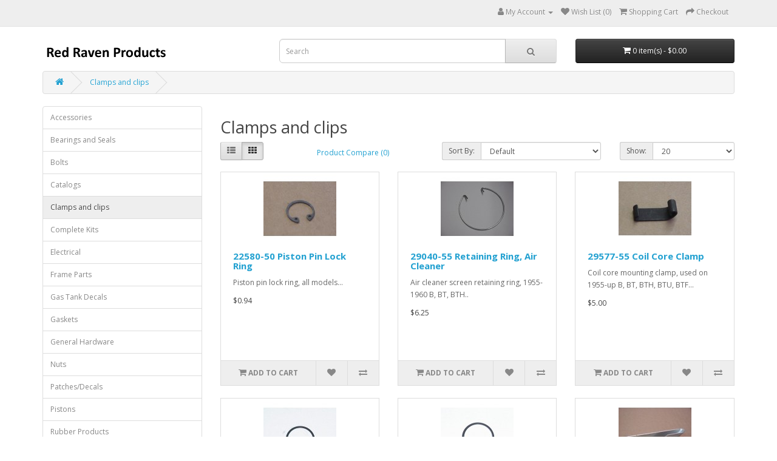

--- FILE ---
content_type: text/html; charset=utf-8
request_url: https://store.redravenproducts.com/index.php?route=product/category&path=8
body_size: 4417
content:
<!DOCTYPE html>
<!--[if IE]><![endif]-->
<!--[if IE 8 ]><html dir="ltr" lang="en" class="ie8"><![endif]-->
<!--[if IE 9 ]><html dir="ltr" lang="en" class="ie9"><![endif]-->
<!--[if (gt IE 9)|!(IE)]><!-->
<html dir="ltr" lang="en">
<!--<![endif]-->
<head>
<meta charset="UTF-8" />
<meta name="viewport" content="width=device-width, initial-scale=1">
<meta http-equiv="X-UA-Compatible" content="IE=edge">
<title>Clamps and clips</title>
<base href="https://store.redravenproducts.com/" />
<script src="catalog/view/javascript/jquery/jquery-2.1.1.min.js" type="text/javascript"></script>
<link href="catalog/view/javascript/bootstrap/css/bootstrap.min.css" rel="stylesheet" media="screen" />
<script src="catalog/view/javascript/bootstrap/js/bootstrap.min.js" type="text/javascript"></script>
<link href="catalog/view/javascript/font-awesome/css/font-awesome.min.css" rel="stylesheet" type="text/css" />
<link href="//fonts.googleapis.com/css?family=Open+Sans:400,400i,300,700" rel="stylesheet" type="text/css" />
<link href="catalog/view/theme/default/stylesheet/stylesheet.css" rel="stylesheet">
<script src="catalog/view/javascript/common.js" type="text/javascript"></script>
<link href="https://store.redravenproducts.com/index.php?route=product/category&amp;path=8" rel="canonical" />
<link href="https://store.redravenproducts.com/index.php?route=product/category&amp;path=8&amp;page=2" rel="next" />
<link href="https://store.redravenproducts.com/image/catalog/cart.png" rel="icon" />
</head>
<body>
<nav id="top">
  <div class="container"> 
    
    <div id="top-links" class="nav pull-right">
      <ul class="list-inline">
        <li class="dropdown"><a href="https://store.redravenproducts.com/index.php?route=account/account" title="My Account" class="dropdown-toggle" data-toggle="dropdown"><i class="fa fa-user"></i> <span class="hidden-xs hidden-sm hidden-md">My Account</span> <span class="caret"></span></a>
          <ul class="dropdown-menu dropdown-menu-right">
                        <li><a href="https://store.redravenproducts.com/index.php?route=account/register">Register</a></li>
            <li><a href="https://store.redravenproducts.com/index.php?route=account/login">Login</a></li>
                      </ul>
        </li>
        <li><a href="https://store.redravenproducts.com/index.php?route=account/wishlist" id="wishlist-total" title="Wish List (0)"><i class="fa fa-heart"></i> <span class="hidden-xs hidden-sm hidden-md">Wish List (0)</span></a></li>
        <li><a href="https://store.redravenproducts.com/index.php?route=checkout/cart" title="Shopping Cart"><i class="fa fa-shopping-cart"></i> <span class="hidden-xs hidden-sm hidden-md">Shopping Cart</span></a></li>
        <li><a href="https://store.redravenproducts.com/index.php?route=checkout/checkout" title="Checkout"><i class="fa fa-share"></i> <span class="hidden-xs hidden-sm hidden-md">Checkout</span></a></li>
      </ul>
    </div>
  </div>
</nav>
<header>
  <div class="container">
    <div class="row">
      <div class="col-sm-4">
        <div id="logo"><a href="https://store.redravenproducts.com/index.php?route=common/home"><img src="https://store.redravenproducts.com/image/catalog/redraven.gif" title="Red Raven Products" alt="Red Raven Products" class="img-responsive" /></a></div>
      </div>
      <div class="col-sm-5"><div id="search" class="input-group">
  <input type="text" name="search" value="" placeholder="Search" class="form-control input-lg" />
  <span class="input-group-btn">
    <button type="button" class="btn btn-default btn-lg"><i class="fa fa-search"></i></button>
  </span>
</div></div>
      <div class="col-sm-3"><div id="cart" class="btn-group btn-block">
  <button type="button" data-toggle="dropdown" data-loading-text="Loading..." class="btn btn-inverse btn-block btn-lg dropdown-toggle"><i class="fa fa-shopping-cart"></i> <span id="cart-total">0 item(s) - $0.00</span></button>
  <ul class="dropdown-menu pull-right">
        <li>
      <p class="text-center">Your shopping cart is empty!</p>
    </li>
      </ul>
</div>
</div>
    </div>
  </div>
</header>
 

<div id="product-category" class="container">
  <ul class="breadcrumb">
        <li><a href="https://store.redravenproducts.com/index.php?route=common/home"><i class="fa fa-home"></i></a></li>
        <li><a href="https://store.redravenproducts.com/index.php?route=product/category&amp;path=8">Clamps and clips</a></li>
      </ul>
  <div class="row"><aside id="column-left" class="col-sm-3 hidden-xs">
    <div class="list-group">
     <a href="https://store.redravenproducts.com/index.php?route=product/category&amp;path=62" class="list-group-item">Accessories</a>
       <a href="https://store.redravenproducts.com/index.php?route=product/category&amp;path=7" class="list-group-item">Bearings and Seals</a>
       <a href="https://store.redravenproducts.com/index.php?route=product/category&amp;path=5" class="list-group-item">Bolts</a>
       <a href="https://store.redravenproducts.com/index.php?route=product/category&amp;path=12" class="list-group-item">Catalogs</a>
       
  <a href="https://store.redravenproducts.com/index.php?route=product/category&amp;path=8" class="list-group-item active">Clamps and clips</a> 
         <a href="https://store.redravenproducts.com/index.php?route=product/category&amp;path=16" class="list-group-item">Complete Kits</a>
       <a href="https://store.redravenproducts.com/index.php?route=product/category&amp;path=14" class="list-group-item">Electrical</a>
       <a href="https://store.redravenproducts.com/index.php?route=product/category&amp;path=63" class="list-group-item">Frame Parts </a>
       <a href="https://store.redravenproducts.com/index.php?route=product/category&amp;path=13" class="list-group-item">Gas Tank Decals</a>
       <a href="https://store.redravenproducts.com/index.php?route=product/category&amp;path=10" class="list-group-item">Gaskets</a>
       <a href="https://store.redravenproducts.com/index.php?route=product/category&amp;path=6" class="list-group-item">General Hardware</a>
       <a href="https://store.redravenproducts.com/index.php?route=product/category&amp;path=4" class="list-group-item">Nuts</a>
       <a href="https://store.redravenproducts.com/index.php?route=product/category&amp;path=18" class="list-group-item">Patches/Decals</a>
       <a href="https://store.redravenproducts.com/index.php?route=product/category&amp;path=11" class="list-group-item">Pistons</a>
       <a href="https://store.redravenproducts.com/index.php?route=product/category&amp;path=9" class="list-group-item">Rubber Products</a>
       <a href="https://store.redravenproducts.com/index.php?route=product/category&amp;path=2" class="list-group-item">Screws</a>
       <a href="https://store.redravenproducts.com/index.php?route=product/category&amp;path=17" class="list-group-item">Tires, Spokes, Rims</a>
       <a href="https://store.redravenproducts.com/index.php?route=product/category&amp;path=1" class="list-group-item">Tools</a>
       <a href="https://store.redravenproducts.com/index.php?route=product/category&amp;path=21" class="list-group-item">Used Parts</a>
       <a href="https://store.redravenproducts.com/index.php?route=product/category&amp;path=3" class="list-group-item">Washers</a>
       <a href="https://store.redravenproducts.com/index.php?route=product/category&amp;path=15" class="list-group-item">Wiring, Wiring Harnesses </a>
       <a href="https://store.redravenproducts.com/index.php?route=product/category&amp;path=59" class="list-group-item">Bearings and Seals, Aermacchi</a>
       <a href="https://store.redravenproducts.com/index.php?route=product/category&amp;path=30" class="list-group-item">Gaskets, Aermacchi</a>
       <a href="https://store.redravenproducts.com/index.php?route=product/category&amp;path=61" class="list-group-item">Rubber Parts, Aermacchi</a>
       <a href="https://store.redravenproducts.com/index.php?route=product/category&amp;path=60" class="list-group-item">Harley Seats, Big Twins, 45's, WLA</a>
    </div>

  </aside>

                <div id="content" class="col-sm-9">
      <h2>Clamps and clips</h2>
                        <div class="row">
        <div class="col-md-2 col-sm-6 hidden-xs">
          <div class="btn-group btn-group-sm">
            <button type="button" id="list-view" class="btn btn-default" data-toggle="tooltip" title="List"><i class="fa fa-th-list"></i></button>
            <button type="button" id="grid-view" class="btn btn-default" data-toggle="tooltip" title="Grid"><i class="fa fa-th"></i></button>
          </div>
        </div>
        <div class="col-md-3 col-sm-6">
          <div class="form-group"><a href="https://store.redravenproducts.com/index.php?route=product/compare" id="compare-total" class="btn btn-link">Product Compare (0)</a></div>
        </div>
        <div class="col-md-4 col-xs-6">
          <div class="form-group input-group input-group-sm">
            <label class="input-group-addon" for="input-sort">Sort By:</label>
            <select id="input-sort" class="form-control" onchange="location = this.value;">
              
              
              
                                          
              
              
              <option value="https://store.redravenproducts.com/index.php?route=product/category&amp;path=8&amp;sort=p.sort_order&amp;order=ASC" selected="selected">Default</option>
              
              
              
                                                        
              
              
              <option value="https://store.redravenproducts.com/index.php?route=product/category&amp;path=8&amp;sort=pd.name&amp;order=ASC">Name (A - Z)</option>
              
              
              
                                                        
              
              
              <option value="https://store.redravenproducts.com/index.php?route=product/category&amp;path=8&amp;sort=pd.name&amp;order=DESC">Name (Z - A)</option>
              
              
              
                                                        
              
              
              <option value="https://store.redravenproducts.com/index.php?route=product/category&amp;path=8&amp;sort=p.price&amp;order=ASC">Price (Low &gt; High)</option>
              
              
              
                                                        
              
              
              <option value="https://store.redravenproducts.com/index.php?route=product/category&amp;path=8&amp;sort=p.price&amp;order=DESC">Price (High &gt; Low)</option>
              
              
              
                                                        
              
              
              <option value="https://store.redravenproducts.com/index.php?route=product/category&amp;path=8&amp;sort=p.model&amp;order=ASC">Model (A - Z)</option>
              
              
              
                                                        
              
              
              <option value="https://store.redravenproducts.com/index.php?route=product/category&amp;path=8&amp;sort=p.model&amp;order=DESC">Model (Z - A)</option>
              
              
              
                                        
            
            
            </select>
          </div>
        </div>
        <div class="col-md-3 col-xs-6">
          <div class="form-group input-group input-group-sm">
            <label class="input-group-addon" for="input-limit">Show:</label>
            <select id="input-limit" class="form-control" onchange="location = this.value;">
              
              
              
                                          
              
              
              <option value="https://store.redravenproducts.com/index.php?route=product/category&amp;path=8&amp;limit=20" selected="selected">20</option>
              
              
              
                                                        
              
              
              <option value="https://store.redravenproducts.com/index.php?route=product/category&amp;path=8&amp;limit=25">25</option>
              
              
              
                                                        
              
              
              <option value="https://store.redravenproducts.com/index.php?route=product/category&amp;path=8&amp;limit=50">50</option>
              
              
              
                                                        
              
              
              <option value="https://store.redravenproducts.com/index.php?route=product/category&amp;path=8&amp;limit=75">75</option>
              
              
              
                                                        
              
              
              <option value="https://store.redravenproducts.com/index.php?route=product/category&amp;path=8&amp;limit=100">100</option>
              
              
              
                                        
            
            
            </select>
          </div>
        </div>
      </div>
      <div class="row">         <div class="product-layout product-list col-xs-12">
          <div class="product-thumb">
            <div class="image"><a href="https://store.redravenproducts.com/index.php?route=product/product&amp;path=8&amp;product_id=521"><img src="https://store.redravenproducts.com/image/cache/catalog/product/main/4522-120x120.jpg" alt="22580-50 Piston Pin Lock Ring" title="22580-50 Piston Pin Lock Ring" class="img-responsive" /></a></div>
            <div>
              <div class="caption">
                <h4><a href="https://store.redravenproducts.com/index.php?route=product/product&amp;path=8&amp;product_id=521">22580-50 Piston Pin Lock Ring</a></h4>
                <p>Piston pin lock ring,&nbsp;all models...</p>
                                <p class="price">                   $0.94
                                     </p>
                                 </div>
              <div class="button-group">
                <button type="button" onclick="cart.add('521', '1');"><i class="fa fa-shopping-cart"></i> <span class="hidden-xs hidden-sm hidden-md">Add to Cart</span></button>
                <button type="button" data-toggle="tooltip" title="Add to Wish List" onclick="wishlist.add('521');"><i class="fa fa-heart"></i></button>
                <button type="button" data-toggle="tooltip" title="Compare this Product" onclick="compare.add('521');"><i class="fa fa-exchange"></i></button>
              </div>
            </div>
          </div>
        </div>
                <div class="product-layout product-list col-xs-12">
          <div class="product-thumb">
            <div class="image"><a href="https://store.redravenproducts.com/index.php?route=product/product&amp;path=8&amp;product_id=538"><img src="https://store.redravenproducts.com/image/cache/catalog/product/main/4537-120x120.jpg" alt="29040-55 Retaining Ring, Air Cleaner" title="29040-55 Retaining Ring, Air Cleaner" class="img-responsive" /></a></div>
            <div>
              <div class="caption">
                <h4><a href="https://store.redravenproducts.com/index.php?route=product/product&amp;path=8&amp;product_id=538">29040-55 Retaining Ring, Air Cleaner</a></h4>
                <p>Air cleaner screen retaining ring, 1955-1960 B, BT, BTH..</p>
                                <p class="price">                   $6.25
                                     </p>
                                 </div>
              <div class="button-group">
                <button type="button" onclick="cart.add('538', '1');"><i class="fa fa-shopping-cart"></i> <span class="hidden-xs hidden-sm hidden-md">Add to Cart</span></button>
                <button type="button" data-toggle="tooltip" title="Add to Wish List" onclick="wishlist.add('538');"><i class="fa fa-heart"></i></button>
                <button type="button" data-toggle="tooltip" title="Compare this Product" onclick="compare.add('538');"><i class="fa fa-exchange"></i></button>
              </div>
            </div>
          </div>
        </div>
                <div class="product-layout product-list col-xs-12">
          <div class="product-thumb">
            <div class="image"><a href="https://store.redravenproducts.com/index.php?route=product/product&amp;path=8&amp;product_id=252"><img src="https://store.redravenproducts.com/image/cache/catalog/product/main/4251-120x120.jpg" alt="29577-55 Coil Core Clamp" title="29577-55 Coil Core Clamp" class="img-responsive" /></a></div>
            <div>
              <div class="caption">
                <h4><a href="https://store.redravenproducts.com/index.php?route=product/product&amp;path=8&amp;product_id=252">29577-55 Coil Core Clamp</a></h4>
                <p>Coil core mounting clamp, used on 1955-up B, BT, BTH, BTU, BTF...</p>
                                <p class="price">                   $5.00
                                     </p>
                                 </div>
              <div class="button-group">
                <button type="button" onclick="cart.add('252', '1');"><i class="fa fa-shopping-cart"></i> <span class="hidden-xs hidden-sm hidden-md">Add to Cart</span></button>
                <button type="button" data-toggle="tooltip" title="Add to Wish List" onclick="wishlist.add('252');"><i class="fa fa-heart"></i></button>
                <button type="button" data-toggle="tooltip" title="Compare this Product" onclick="compare.add('252');"><i class="fa fa-exchange"></i></button>
              </div>
            </div>
          </div>
        </div>
                <div class="product-layout product-list col-xs-12">
          <div class="product-thumb">
            <div class="image"><a href="https://store.redravenproducts.com/index.php?route=product/product&amp;path=8&amp;product_id=497"><img src="https://store.redravenproducts.com/image/cache/catalog/product/main/4552-120x120.jpg" alt="35079-47 Mainshaft Bearing Outer Spring Ring" title="35079-47 Mainshaft Bearing Outer Spring Ring" class="img-responsive" /></a></div>
            <div>
              <div class="caption">
                <h4><a href="https://store.redravenproducts.com/index.php?route=product/product&amp;path=8&amp;product_id=497">35079-47 Mainshaft Bearing Outer Spring Ring</a></h4>
                <p>Mainshaft bearing outer spring ring.&nbsp; For 1948-up all models...</p>
                                <p class="price">                   $5.00
                                     </p>
                                 </div>
              <div class="button-group">
                <button type="button" onclick="cart.add('497', '1');"><i class="fa fa-shopping-cart"></i> <span class="hidden-xs hidden-sm hidden-md">Add to Cart</span></button>
                <button type="button" data-toggle="tooltip" title="Add to Wish List" onclick="wishlist.add('497');"><i class="fa fa-heart"></i></button>
                <button type="button" data-toggle="tooltip" title="Compare this Product" onclick="compare.add('497');"><i class="fa fa-exchange"></i></button>
              </div>
            </div>
          </div>
        </div>
                <div class="product-layout product-list col-xs-12">
          <div class="product-thumb">
            <div class="image"><a href="https://store.redravenproducts.com/index.php?route=product/product&amp;path=8&amp;product_id=494"><img src="https://store.redravenproducts.com/image/cache/catalog/product/main/4553-120x120.jpg" alt="35080-47 Mainshaft Bearing Inner Spring Ring" title="35080-47 Mainshaft Bearing Inner Spring Ring" class="img-responsive" /></a></div>
            <div>
              <div class="caption">
                <h4><a href="https://store.redravenproducts.com/index.php?route=product/product&amp;path=8&amp;product_id=494">35080-47 Mainshaft Bearing Inner Spring Ring</a></h4>
                <p>Mainshaft bearing inner spring ring.&nbsp; For 1948-up all models...</p>
                                <p class="price">                   $4.69
                                     </p>
                                 </div>
              <div class="button-group">
                <button type="button" onclick="cart.add('494', '1');"><i class="fa fa-shopping-cart"></i> <span class="hidden-xs hidden-sm hidden-md">Add to Cart</span></button>
                <button type="button" data-toggle="tooltip" title="Add to Wish List" onclick="wishlist.add('494');"><i class="fa fa-heart"></i></button>
                <button type="button" data-toggle="tooltip" title="Compare this Product" onclick="compare.add('494');"><i class="fa fa-exchange"></i></button>
              </div>
            </div>
          </div>
        </div>
                <div class="product-layout product-list col-xs-12">
          <div class="product-thumb">
            <div class="image"><a href="https://store.redravenproducts.com/index.php?route=product/product&amp;path=8&amp;product_id=326"><img src="https://store.redravenproducts.com/image/cache/catalog/product/main/4324-120x120.jpg" alt="46205-52 Speedometer Cable Clip" title="46205-52 Speedometer Cable Clip" class="img-responsive" /></a></div>
            <div>
              <div class="caption">
                <h4><a href="https://store.redravenproducts.com/index.php?route=product/product&amp;path=8&amp;product_id=326">46205-52 Speedometer Cable Clip</a></h4>
                <p>Speedometer cable clip, fits 1953-up ST, B, BT, BTH, BTU...</p>
                                <p class="price">                   $7.50
                                     </p>
                                 </div>
              <div class="button-group">
                <button type="button" onclick="cart.add('326', '1');"><i class="fa fa-shopping-cart"></i> <span class="hidden-xs hidden-sm hidden-md">Add to Cart</span></button>
                <button type="button" data-toggle="tooltip" title="Add to Wish List" onclick="wishlist.add('326');"><i class="fa fa-heart"></i></button>
                <button type="button" data-toggle="tooltip" title="Compare this Product" onclick="compare.add('326');"><i class="fa fa-exchange"></i></button>
              </div>
            </div>
          </div>
        </div>
                <div class="product-layout product-list col-xs-12">
          <div class="product-thumb">
            <div class="image"><a href="https://store.redravenproducts.com/index.php?route=product/product&amp;path=8&amp;product_id=461"><img src="https://store.redravenproducts.com/image/cache/catalog/product/main/4438-120x120.jpg" alt="59124-62 Front Fender Clamp" title="59124-62 Front Fender Clamp" class="img-responsive" /></a></div>
            <div>
              <div class="caption">
                <h4><a href="https://store.redravenproducts.com/index.php?route=product/product&amp;path=8&amp;product_id=461">59124-62 Front Fender Clamp</a></h4>
                <p>Front fender clamp, black powder coated, used on 1962-up BTH...</p>
                                <p class="price">                   $6.25
                                     </p>
                                 </div>
              <div class="button-group">
                <button type="button" onclick="cart.add('461', '1');"><i class="fa fa-shopping-cart"></i> <span class="hidden-xs hidden-sm hidden-md">Add to Cart</span></button>
                <button type="button" data-toggle="tooltip" title="Add to Wish List" onclick="wishlist.add('461');"><i class="fa fa-heart"></i></button>
                <button type="button" data-toggle="tooltip" title="Compare this Product" onclick="compare.add('461');"><i class="fa fa-exchange"></i></button>
              </div>
            </div>
          </div>
        </div>
                <div class="product-layout product-list col-xs-12">
          <div class="product-thumb">
            <div class="image"><a href="https://store.redravenproducts.com/index.php?route=product/product&amp;path=8&amp;product_id=489"><img src="https://store.redravenproducts.com/image/cache/catalog/product/main/4489-120x120.jpg" alt="60015-60 License Plate Bracket" title="60015-60 License Plate Bracket" class="img-responsive" /></a></div>
            <div>
              <div class="caption">
                <h4><a href="https://store.redravenproducts.com/index.php?route=product/product&amp;path=8&amp;product_id=489">60015-60 License Plate Bracket</a></h4>
                <p>License plate bracket, exact reproduction,&nbsp;stamped part number not visible in picture but prese..</p>
                                <p class="price">                   $50.00
                                     </p>
                                 </div>
              <div class="button-group">
                <button type="button" onclick="cart.add('489', '1');"><i class="fa fa-shopping-cart"></i> <span class="hidden-xs hidden-sm hidden-md">Add to Cart</span></button>
                <button type="button" data-toggle="tooltip" title="Add to Wish List" onclick="wishlist.add('489');"><i class="fa fa-heart"></i></button>
                <button type="button" data-toggle="tooltip" title="Compare this Product" onclick="compare.add('489');"><i class="fa fa-exchange"></i></button>
              </div>
            </div>
          </div>
        </div>
                <div class="product-layout product-list col-xs-12">
          <div class="product-thumb">
            <div class="image"><a href="https://store.redravenproducts.com/index.php?route=product/product&amp;path=8&amp;product_id=387"><img src="https://store.redravenproducts.com/image/cache/catalog/product/main/4385-120x120.jpg" alt="65290-57 Muffler Clamp, Chrome" title="65290-57 Muffler Clamp, Chrome" class="img-responsive" /></a></div>
            <div>
              <div class="caption">
                <h4><a href="https://store.redravenproducts.com/index.php?route=product/product&amp;path=8&amp;product_id=387">65290-57 Muffler Clamp, Chrome</a></h4>
                <p>Muffler clamp, chrome, 1948-1962...</p>
                                <p class="price">                   $18.75
                                     </p>
                                 </div>
              <div class="button-group">
                <button type="button" onclick="cart.add('387', '1');"><i class="fa fa-shopping-cart"></i> <span class="hidden-xs hidden-sm hidden-md">Add to Cart</span></button>
                <button type="button" data-toggle="tooltip" title="Add to Wish List" onclick="wishlist.add('387');"><i class="fa fa-heart"></i></button>
                <button type="button" data-toggle="tooltip" title="Compare this Product" onclick="compare.add('387');"><i class="fa fa-exchange"></i></button>
              </div>
            </div>
          </div>
        </div>
                <div class="product-layout product-list col-xs-12">
          <div class="product-thumb">
            <div class="image"><a href="https://store.redravenproducts.com/index.php?route=product/product&amp;path=8&amp;product_id=391"><img src="https://store.redravenproducts.com/image/cache/catalog/product/main/4389-120x120.jpg" alt="65290-57 Muffler Clamp, Parkerized" title="65290-57 Muffler Clamp, Parkerized" class="img-responsive" /></a></div>
            <div>
              <div class="caption">
                <h4><a href="https://store.redravenproducts.com/index.php?route=product/product&amp;path=8&amp;product_id=391">65290-57 Muffler Clamp, Parkerized</a></h4>
                <p>Muffler clamp, parkerized, 1948-1962...</p>
                                <p class="price">                   $15.00
                                     </p>
                                 </div>
              <div class="button-group">
                <button type="button" onclick="cart.add('391', '1');"><i class="fa fa-shopping-cart"></i> <span class="hidden-xs hidden-sm hidden-md">Add to Cart</span></button>
                <button type="button" data-toggle="tooltip" title="Add to Wish List" onclick="wishlist.add('391');"><i class="fa fa-heart"></i></button>
                <button type="button" data-toggle="tooltip" title="Compare this Product" onclick="compare.add('391');"><i class="fa fa-exchange"></i></button>
              </div>
            </div>
          </div>
        </div>
                <div class="product-layout product-list col-xs-12">
          <div class="product-thumb">
            <div class="image"><a href="https://store.redravenproducts.com/index.php?route=product/product&amp;path=8&amp;product_id=393"><img src="https://store.redravenproducts.com/image/cache/catalog/product/main/4391-120x120.jpg" alt="65521-47 Exhaust Pipe Clamp" title="65521-47 Exhaust Pipe Clamp" class="img-responsive" /></a></div>
            <div>
              <div class="caption">
                <h4><a href="https://store.redravenproducts.com/index.php?route=product/product&amp;path=8&amp;product_id=393">65521-47 Exhaust Pipe Clamp</a></h4>
                <p>Exhaust pipe clamp, stainless, early style, 1948-1950??...</p>
                                <p class="price">                   $10.00
                                     </p>
                                 </div>
              <div class="button-group">
                <button type="button" onclick="cart.add('393', '1');"><i class="fa fa-shopping-cart"></i> <span class="hidden-xs hidden-sm hidden-md">Add to Cart</span></button>
                <button type="button" data-toggle="tooltip" title="Add to Wish List" onclick="wishlist.add('393');"><i class="fa fa-heart"></i></button>
                <button type="button" data-toggle="tooltip" title="Compare this Product" onclick="compare.add('393');"><i class="fa fa-exchange"></i></button>
              </div>
            </div>
          </div>
        </div>
                <div class="product-layout product-list col-xs-12">
          <div class="product-thumb">
            <div class="image"><a href="https://store.redravenproducts.com/index.php?route=product/product&amp;path=8&amp;product_id=394"><img src="https://store.redravenproducts.com/image/cache/catalog/product/main/4392-120x120.jpg" alt="65521-47A Exhaust Pipe Clamp" title="65521-47A Exhaust Pipe Clamp" class="img-responsive" /></a></div>
            <div>
              <div class="caption">
                <h4><a href="https://store.redravenproducts.com/index.php?route=product/product&amp;path=8&amp;product_id=394">65521-47A Exhaust Pipe Clamp</a></h4>
                <p>Exhaust pipe clamp, stainless, used on all models...</p>
                                <p class="price">                   $10.63
                                     </p>
                                 </div>
              <div class="button-group">
                <button type="button" onclick="cart.add('394', '1');"><i class="fa fa-shopping-cart"></i> <span class="hidden-xs hidden-sm hidden-md">Add to Cart</span></button>
                <button type="button" data-toggle="tooltip" title="Add to Wish List" onclick="wishlist.add('394');"><i class="fa fa-heart"></i></button>
                <button type="button" data-toggle="tooltip" title="Compare this Product" onclick="compare.add('394');"><i class="fa fa-exchange"></i></button>
              </div>
            </div>
          </div>
        </div>
                <div class="product-layout product-list col-xs-12">
          <div class="product-thumb">
            <div class="image"><a href="https://store.redravenproducts.com/index.php?route=product/product&amp;path=8&amp;product_id=395"><img src="https://store.redravenproducts.com/image/cache/catalog/product/main/4393-120x120.jpg" alt="65523-47 Exhaust Pipe Clamp" title="65523-47 Exhaust Pipe Clamp" class="img-responsive" /></a></div>
            <div>
              <div class="caption">
                <h4><a href="https://store.redravenproducts.com/index.php?route=product/product&amp;path=8&amp;product_id=395">65523-47 Exhaust Pipe Clamp</a></h4>
                <p>Exhaust pipe clamp, stainless, early style 1948-1950??..</p>
                                <p class="price">                   $10.00
                                     </p>
                                 </div>
              <div class="button-group">
                <button type="button" onclick="cart.add('395', '1');"><i class="fa fa-shopping-cart"></i> <span class="hidden-xs hidden-sm hidden-md">Add to Cart</span></button>
                <button type="button" data-toggle="tooltip" title="Add to Wish List" onclick="wishlist.add('395');"><i class="fa fa-heart"></i></button>
                <button type="button" data-toggle="tooltip" title="Compare this Product" onclick="compare.add('395');"><i class="fa fa-exchange"></i></button>
              </div>
            </div>
          </div>
        </div>
                <div class="product-layout product-list col-xs-12">
          <div class="product-thumb">
            <div class="image"><a href="https://store.redravenproducts.com/index.php?route=product/product&amp;path=8&amp;product_id=396"><img src="https://store.redravenproducts.com/image/cache/catalog/product/main/4394-120x120.jpg" alt="65523-47A Exhaust Pipe Clamp" title="65523-47A Exhaust Pipe Clamp" class="img-responsive" /></a></div>
            <div>
              <div class="caption">
                <h4><a href="https://store.redravenproducts.com/index.php?route=product/product&amp;path=8&amp;product_id=396">65523-47A Exhaust Pipe Clamp</a></h4>
                <p>Exhaust pipe clamp, parkerized, used up to 1962 on ST, B, BT, BTU...</p>
                                <p class="price">                   $7.50
                                     </p>
                                 </div>
              <div class="button-group">
                <button type="button" onclick="cart.add('396', '1');"><i class="fa fa-shopping-cart"></i> <span class="hidden-xs hidden-sm hidden-md">Add to Cart</span></button>
                <button type="button" data-toggle="tooltip" title="Add to Wish List" onclick="wishlist.add('396');"><i class="fa fa-heart"></i></button>
                <button type="button" data-toggle="tooltip" title="Compare this Product" onclick="compare.add('396');"><i class="fa fa-exchange"></i></button>
              </div>
            </div>
          </div>
        </div>
                <div class="product-layout product-list col-xs-12">
          <div class="product-thumb">
            <div class="image"><a href="https://store.redravenproducts.com/index.php?route=product/product&amp;path=8&amp;product_id=397"><img src="https://store.redravenproducts.com/image/cache/catalog/product/main/4395-120x120.jpg" alt="65523-57 Exhaust Pipe Clamp" title="65523-57 Exhaust Pipe Clamp" class="img-responsive" /></a></div>
            <div>
              <div class="caption">
                <h4><a href="https://store.redravenproducts.com/index.php?route=product/product&amp;path=8&amp;product_id=397">65523-57 Exhaust Pipe Clamp</a></h4>
                <p>Exhaust pipe clamp, stainless, used on 1957-up all models...</p>
                                <p class="price">                   $10.63
                                     </p>
                                 </div>
              <div class="button-group">
                <button type="button" onclick="cart.add('397', '1');"><i class="fa fa-shopping-cart"></i> <span class="hidden-xs hidden-sm hidden-md">Add to Cart</span></button>
                <button type="button" data-toggle="tooltip" title="Add to Wish List" onclick="wishlist.add('397');"><i class="fa fa-heart"></i></button>
                <button type="button" data-toggle="tooltip" title="Compare this Product" onclick="compare.add('397');"><i class="fa fa-exchange"></i></button>
              </div>
            </div>
          </div>
        </div>
                <div class="product-layout product-list col-xs-12">
          <div class="product-thumb">
            <div class="image"><a href="https://store.redravenproducts.com/index.php?route=product/product&amp;path=8&amp;product_id=431"><img src="https://store.redravenproducts.com/image/cache/catalog/product/main/4430-120x120.jpg" alt="72046-63 Stop Light Switch Strike" title="72046-63 Stop Light Switch Strike" class="img-responsive" /></a></div>
            <div>
              <div class="caption">
                <h4><a href="https://store.redravenproducts.com/index.php?route=product/product&amp;path=8&amp;product_id=431">72046-63 Stop Light Switch Strike</a></h4>
                <p>Stop light switch strike, used on 1963 BT, BTU, BTH...</p>
                                <p class="price">                   $4.38
                                     </p>
                                 </div>
              <div class="button-group">
                <button type="button" onclick="cart.add('431', '1');"><i class="fa fa-shopping-cart"></i> <span class="hidden-xs hidden-sm hidden-md">Add to Cart</span></button>
                <button type="button" data-toggle="tooltip" title="Add to Wish List" onclick="wishlist.add('431');"><i class="fa fa-heart"></i></button>
                <button type="button" data-toggle="tooltip" title="Compare this Product" onclick="compare.add('431');"><i class="fa fa-exchange"></i></button>
              </div>
            </div>
          </div>
        </div>
                <div class="product-layout product-list col-xs-12">
          <div class="product-thumb">
            <div class="image"><a href="https://store.redravenproducts.com/index.php?route=product/product&amp;path=8&amp;product_id=433"><img src="https://store.redravenproducts.com/image/cache/catalog/product/main/4432-120x120.jpg" alt="74567-52 Fuse Holder Clamp" title="74567-52 Fuse Holder Clamp" class="img-responsive" /></a></div>
            <div>
              <div class="caption">
                <h4><a href="https://store.redravenproducts.com/index.php?route=product/product&amp;path=8&amp;product_id=433">74567-52 Fuse Holder Clamp</a></h4>
                <p>Fuse holder clamp, used on Late 1959-59 ST...</p>
                                <p class="price">                   $6.25
                                     </p>
                                 </div>
              <div class="button-group">
                <button type="button" onclick="cart.add('433', '1');"><i class="fa fa-shopping-cart"></i> <span class="hidden-xs hidden-sm hidden-md">Add to Cart</span></button>
                <button type="button" data-toggle="tooltip" title="Add to Wish List" onclick="wishlist.add('433');"><i class="fa fa-heart"></i></button>
                <button type="button" data-toggle="tooltip" title="Compare this Product" onclick="compare.add('433');"><i class="fa fa-exchange"></i></button>
              </div>
            </div>
          </div>
        </div>
                <div class="product-layout product-list col-xs-12">
          <div class="product-thumb">
            <div class="image"><a href="https://store.redravenproducts.com/index.php?route=product/product&amp;path=8&amp;product_id=179"><img src="https://store.redravenproducts.com/image/cache/catalog/product/main/4178-120x120.jpg" alt="9958 Throttle Cable Clamp" title="9958 Throttle Cable Clamp" class="img-responsive" /></a></div>
            <div>
              <div class="caption">
                <h4><a href="https://store.redravenproducts.com/index.php?route=product/product&amp;path=8&amp;product_id=179">9958 Throttle Cable Clamp</a></h4>
                <p>Throttle cable clamp, fits 1950 S, &nbsp;1955-1959 B...</p>
                                <p class="price">                   $4.38
                                     </p>
                                 </div>
              <div class="button-group">
                <button type="button" onclick="cart.add('179', '1');"><i class="fa fa-shopping-cart"></i> <span class="hidden-xs hidden-sm hidden-md">Add to Cart</span></button>
                <button type="button" data-toggle="tooltip" title="Add to Wish List" onclick="wishlist.add('179');"><i class="fa fa-heart"></i></button>
                <button type="button" data-toggle="tooltip" title="Compare this Product" onclick="compare.add('179');"><i class="fa fa-exchange"></i></button>
              </div>
            </div>
          </div>
        </div>
                <div class="product-layout product-list col-xs-12">
          <div class="product-thumb">
            <div class="image"><a href="https://store.redravenproducts.com/index.php?route=product/product&amp;path=8&amp;product_id=180"><img src="https://store.redravenproducts.com/image/cache/catalog/product/main/4179-120x120.jpg" alt="9961 Cable Clip" title="9961 Cable Clip" class="img-responsive" /></a></div>
            <div>
              <div class="caption">
                <h4><a href="https://store.redravenproducts.com/index.php?route=product/product&amp;path=8&amp;product_id=180">9961 Cable Clip</a></h4>
                <p>Cable clip - CADMIUM, used on 1951-up S, ST, BT, BTH, BTU...</p>
                                <p class="price">                   $6.25
                                     </p>
                                 </div>
              <div class="button-group">
                <button type="button" onclick="cart.add('180', '1');"><i class="fa fa-shopping-cart"></i> <span class="hidden-xs hidden-sm hidden-md">Add to Cart</span></button>
                <button type="button" data-toggle="tooltip" title="Add to Wish List" onclick="wishlist.add('180');"><i class="fa fa-heart"></i></button>
                <button type="button" data-toggle="tooltip" title="Compare this Product" onclick="compare.add('180');"><i class="fa fa-exchange"></i></button>
              </div>
            </div>
          </div>
        </div>
                <div class="product-layout product-list col-xs-12">
          <div class="product-thumb">
            <div class="image"><a href="https://store.redravenproducts.com/index.php?route=product/product&amp;path=8&amp;product_id=181"><img src="https://store.redravenproducts.com/image/cache/catalog/product/main/4180-120x120.jpg" alt="9962 Cable Clip" title="9962 Cable Clip" class="img-responsive" /></a></div>
            <div>
              <div class="caption">
                <h4><a href="https://store.redravenproducts.com/index.php?route=product/product&amp;path=8&amp;product_id=181">9962 Cable Clip</a></h4>
                <p>Cable clip...</p>
                                <p class="price">                   $3.13
                                     </p>
                                 </div>
              <div class="button-group">
                <button type="button" onclick="cart.add('181', '1');"><i class="fa fa-shopping-cart"></i> <span class="hidden-xs hidden-sm hidden-md">Add to Cart</span></button>
                <button type="button" data-toggle="tooltip" title="Add to Wish List" onclick="wishlist.add('181');"><i class="fa fa-heart"></i></button>
                <button type="button" data-toggle="tooltip" title="Compare this Product" onclick="compare.add('181');"><i class="fa fa-exchange"></i></button>
              </div>
            </div>
          </div>
        </div>
         </div>
      <div class="row">
        <div class="col-sm-6 text-left"><ul class="pagination"><li class="active"><span>1</span></li><li><a href="https://store.redravenproducts.com/index.php?route=product/category&amp;path=8&amp;page=2">2</a></li><li><a href="https://store.redravenproducts.com/index.php?route=product/category&amp;path=8&amp;page=2">&gt;</a></li><li><a href="https://store.redravenproducts.com/index.php?route=product/category&amp;path=8&amp;page=2">&gt;|</a></li></ul></div>
        <div class="col-sm-6 text-right">Showing 1 to 20 of 37 (2 Pages)</div>
      </div>
                  </div>
    </div>
</div>
<footer>
  <div class="container">
    <div class="row">
            <div class="col-sm-3">
        <h5>Customer Service</h5>
        <ul class="list-unstyled">
          <li><a href="https://store.redravenproducts.com/index.php?route=information/contact">Contact Us</a></li>
          <li><a href="https://store.redravenproducts.com/index.php?route=account/return/add">Returns</a></li>
          <li><a href="https://store.redravenproducts.com/index.php?route=information/sitemap">Site Map</a></li>
        </ul>
      </div>
      <div class="col-sm-3">
        <h5>Extras</h5>
        <ul class="list-unstyled">
          <li><a href="https://store.redravenproducts.com/index.php?route=product/manufacturer">Brands</a></li>
          <li><a href="https://store.redravenproducts.com/index.php?route=account/voucher">Gift Certificates</a></li>
          <li><a href="https://store.redravenproducts.com/index.php?route=affiliate/login">Affiliate</a></li>
          <li><a href="https://store.redravenproducts.com/index.php?route=product/special">Specials</a></li>
        </ul>
      </div>
      <div class="col-sm-3">
        <h5>My Account</h5>
        <ul class="list-unstyled">
          <li><a href="https://store.redravenproducts.com/index.php?route=account/account">My Account</a></li>
          <li><a href="https://store.redravenproducts.com/index.php?route=account/order">Order History</a></li>
          <li><a href="https://store.redravenproducts.com/index.php?route=account/wishlist">Wish List</a></li>
          <li><a href="https://store.redravenproducts.com/index.php?route=account/newsletter">Newsletter</a></li>
        </ul>
      </div>
    </div>
    <hr>
    <p>Powered By <a href="http://www.opencart.com">OpenCart</a><br /> Red Raven Products &copy; 2025</p>
  </div>
</footer>
<!--
OpenCart is open source software and you are free to remove the powered by OpenCart if you want, but its generally accepted practise to make a small donation.
Please donate via PayPal to donate@opencart.com
//-->
</body></html> 
